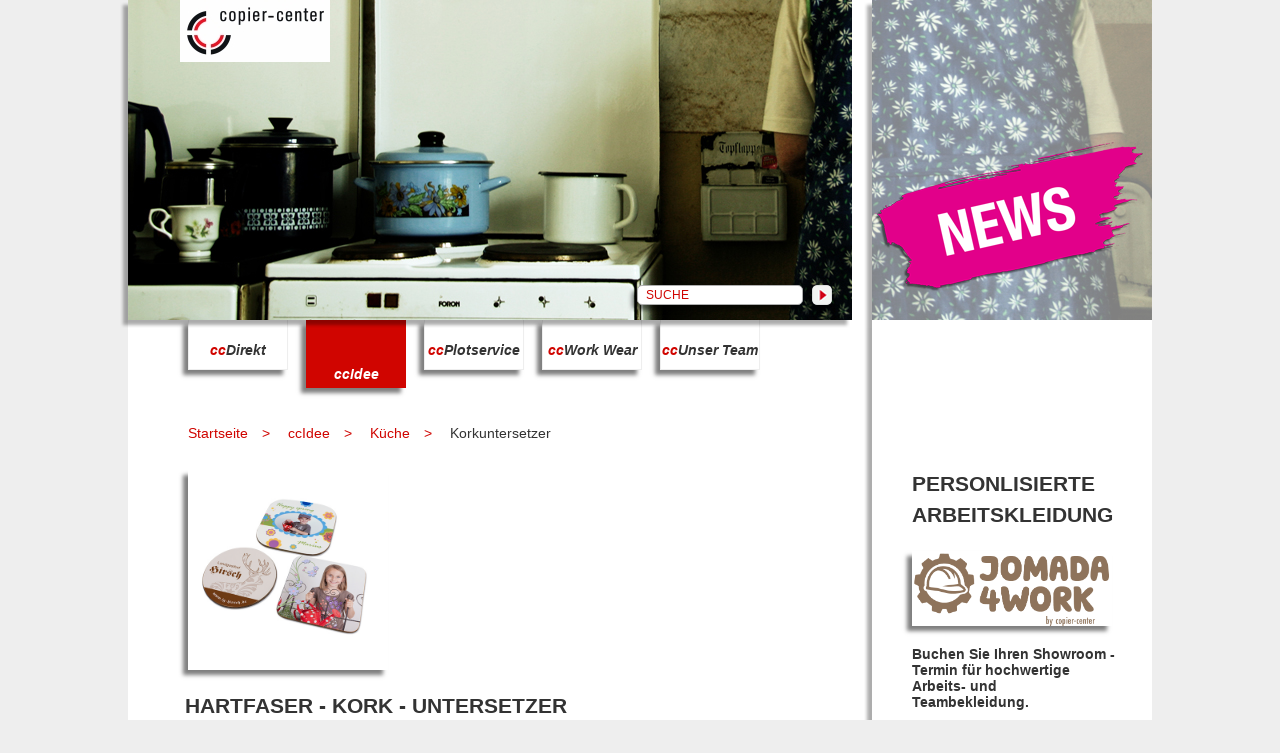

--- FILE ---
content_type: text/html; charset=utf-8
request_url: https://copiercenter-dortmund.de/korkuntersetzer.html
body_size: 10712
content:
<!DOCTYPE html>
<html lang="de">
<head>

      <meta charset="utf-8">
    <title>Korkuntersetzer - Copier Center Dortmund</title>
    <base href="https://copiercenter-dortmund.de/">

          <meta name="robots" content="index,follow">
      <meta name="description" content="Dortmund Fotogeschenke - Korkuntersetzer mit Fotoaufdruck - Fotogeschenk - Gastgeschenk -">
      <meta name="keywords" content="">
      <meta name="generator" content="Contao Open Source CMS">
    
    <meta name="viewport" content="width=device-width,initial-scale=1.0">
    <style>#header{height:328px}#right{width:300px}#container{padding-right:300px}</style>
    <link rel="stylesheet" href="system/modules/Subcolumns/assets/yaml3/subcols.css">
<link rel="stylesheet" href="assets/css/1923c6e4277a.css">
        <script src="assets/js/3cebee684824.js"></script>
<!--[if lte IE 7]><link href="system/modules/Subcolumns/assets/yaml3/subcolsIEHacks.css" rel="stylesheet" type="text/css" /><![endif]-->
<!--[if IE]><script src="http://html5shiv.googlecode.com/svn/trunk/html5.js"></script><![endif]-->
<meta name="HandheldFriendly" content="True" />
<meta name="MobileOptimized" content="320" />
<meta name="viewport" content="width=device-width, initial-scale=1.0" />
<!--[if IEMobile]> <meta http-equiv="cleartype" content="on" /><![endif]-->
<meta name="google-site-verification" content="zzMLOhg9chVXt4GsM4I7x-9UnKN0-mWba3pIiP8FTJE" />

          <!--[if lt IE 9]><script src="assets/html5shiv/3.7.0/html5shiv-printshiv.js"></script><![endif]-->
      
</head>
<body id="top" class="mac chrome webkit ch131">

      
    <div id="wrapper">

                        <header id="header">
            <div class="inside">
              <!-- indexer::stop -->
<div class="ce_pageimages block">
<img src="files/CopierCenter/layout/bilder_maske.png" alt="" class="bilder_maske">
<figure class="image_container">
<img src="files/CopierCenter/bilder/Header/ccIdee-Header-Kueche.jpg" width="1024" height="320" alt="Frau am Herd">
</figure></div>
<!-- indexer::continue -->

<div class="mod_article" id="logo">

<!-- indexer::stop -->


<div class="ce_image first last block">

  
  
  <figure class="image_container">

          <a href="startseite.html">
    
    <img src="assets/images/a/COC%20Logo%20fuer%20Homepage-b8b0c66a.jpg" width="150" height="62" alt="copier-center">

          </a>
    
    
  </figure>


</div>
<!-- indexer::continue -->

</div>

<!-- indexer::stop -->
<div class="mod_form tableless block">

  
  <form action="suchergebnisse.html" id="f1" method="get" enctype="application/x-www-form-urlencoded" class="search_form">
    <div class="formbody">
                          

  <div class="keywords">
      
      
  <input type="text" name="keywords" id="ctrl_1" class="text keywords" value="" placeholder="SUCHE">

    </div>



  <div class="submit_container">
        
          <input type="image" src="files/CopierCenter/layout/header_search_btn.png" id="ctrl_2" class="submit submit_container" title="suchen" alt="suchen">
    </div>

          </div>
  </form>

</div>
<!-- indexer::continue -->
            </div>
          </header>
              
      
              <div id="container">

                      <div id="main">
              <div class="inside">
                
<!-- indexer::stop -->
<nav class="mod_navigation block">

  
  <a href="korkuntersetzer.html#skipNavigation1" class="invisible">Navigation überspringen</a>

  
<ul class="level_1" role="menubar">
            <li class="first"><a href="ccdirekt.html" title="ccDirekt" class="first" role="menuitem"><span class="red">cc</span>Direkt</a></li>
                <li class="trail"><a href="ccidee.html" title="ccIdee" class="trail" role="menuitem"><span class="red">cc</span>Idee</a></li>
                <li><a href="Plotservice.html" title="Der schnellste Plot im Pott" role="menuitem"><span class="red">cc</span>Plotservice</a></li>
                <li><a href="Arbeitskleidung.html" title="Arbeitskleidung" role="menuitem"><span class="red">cc</span>Work Wear</a></li>
                <li class="last"><a href="unser-team.html" title="Copier Center" class="last" role="menuitem"><span class="red">cc</span>Unser Team</a></li>
      </ul>

  <a id="skipNavigation1" class="invisible">&nbsp;</a>

</nav>
<!-- indexer::continue -->

<!-- indexer::stop -->
<nav class="mod_navigation main_navi_mobile block">

  
  <a href="korkuntersetzer.html#skipNavigation14" class="invisible">Navigation überspringen</a>

  <a href="#" id="menu-icon">Navigation</a>
<ul class="level_1">
            <li class="submenu first"><a href="ccdirekt.html" title="ccDirekt" class="submenu first"><span class="red">cc</span>Direkt</a><ul class="level_2">
            <li class="submenu first"><a href="buerobedarf.html" title="Bürobedarf" class="submenu first">Bürobedarf</a><ul class="level_3">
            <li class="first"><a href="bueroartikel.html" title="bueroartikel" class="first">Büroartikel</a></li>
                <li><a href="papier.html" title="papier">Papier</a></li>
                <li class="last"><a href="bewerbungscenter.html" title="bewerbungscenter" class="last">Bewerbungs&shy;center</a></li>
      </ul>
</li>
                <li><a href="plotservice-216.html" title="Der schnellste Plot im Pott">Der schnellste Plot im Pott | Plotservice</a></li>
                <li><a href="fotokopien-farbkopien.html" title="Fotokopien / Farbkopien">Fotokopien / Farbkopien</a></li>
                <li class="submenu"><a href="bindungen.html" title="Bindungen in Dortmund" class="submenu">Bindungen</a><ul class="level_3">
            <li class="first"><a href="hardcover.html" title="hardcover" class="first">Hardcover</a></li>
                <li><a href="softcover-klebebindung.html" title="softcover-klebebindung">Softcover-Klebebindung</a></li>
                <li class="last"><a href="drahtspiralbindung.html" title="drahtspiralbindung" class="last">Drahtspiral&shy;bindung</a></li>
      </ul>
</li>
                <li class="submenu"><a href="digitaldruck.html" title="Digitaldruck Dortmund" class="submenu">Digitaldruck Dortmund</a><ul class="level_3">
            <li class="first"><a href="abschlussarbeiten.html" title="abschlussarbeiten" class="first">Abschluss&shy;arbeiten</a></li>
                <li><a href="flyer.html" title="flyer">Flyer</a></li>
                <li><a href="eintrittskarten.html" title="Eintrittskarten">Eintrittskarten</a></li>
                <li><a href="poster.html" title="poster">Poster</a></li>
                <li><a href="praesentationen-handouts.html" title="Präsentationen / Handouts">Präsentationen / Handouts</a></li>
                <li><a href="visitenkarten.html" title="Visitenkarten">Visitenkarten</a></li>
                <li><a href="broschueren.html" title="Broschüren">Broschüren</a></li>
                <li><a href="karten-fuer-jeden-anlass.html" title="Karten für jeden Anlass">Karten für jeden Anlass</a></li>
                <li><a href="bedienungsanleitungen.html" title="Bedienungsanleitungen">Bedienungsanleitungen</a></li>
                <li class="last"><a href="eigene-projekte-und-ideen.html" title="Eigene Projekte und Ideen" class="last">Eigene Projekte und Ideen</a></li>
      </ul>
</li>
                <li class="submenu"><a href="unsere-seite-fuer-studenten.html" title="Unsere Seite für Studenten" class="submenu">Unsere Seite für Studenten</a><ul class="level_3">
            <li class="first"><a href="studentenrabatt.html" title="Studentenrabatt" class="first">Studentenrabatt</a></li>
                <li><a href="tipps.html" title="Tipps">Tipps</a></li>
                <li class="last"><a href="zeitlicher-rahmen.html" title="Zeitlicher Rahmen" class="last">Zeitlicher Rahmen</a></li>
      </ul>
</li>
                <li><a href="onlineshop-fuer-abschlussarbeiten.html" title="Printmybachelor-Onlineshop">Onlineshop für Abschlussarbeiten</a></li>
                <li class="submenu"><a href="werbetechnik-xxl-druck.html" title="Werbetechnik XXL Dortmund" class="submenu">Werbetechnik / XXL Druck</a><ul class="level_3">
            <li class="first"><a href="pvc-banner.html" title="PVC-Banner" class="first">PVC-Banner</a></li>
                <li><a href="meshbanner.html" title="Meshbanner">Meshbanner</a></li>
                <li><a href="stoffbanner.html" title="Stoffbanner">Stoffbanner</a></li>
                <li><a href="fototapete.html" title="Fototapete">Fototapete</a></li>
                <li><a href="fototischdecke.html" title="Fototischdecke">Fototischdecke</a></li>
                <li><a href="aufkleber-dot-vinyl.html" title="Aufkleber Dot Vinyl">Aufkleber Dot Vinyl</a></li>
                <li><a href="aufkleber.html" title="Aufkleber">Aufkleber</a></li>
                <li><a href="freiform-aufkleber-mit-konturschnitt.html" title="Aufkleber mit Kontur">Freiform Aufkleber mit Konturschnitt</a></li>
                <li><a href="l-banner.html" title="L-Banner">L-Banner</a></li>
                <li class="submenu"><a href="roll-up-displays.html" title="Roll Ups aus Dortmund" class="submenu">Roll Up-Displays</a><ul class="level_4">
            <li class="first"><a href="roll-up-premium.html" title="Roll Up Basic aus Dortmund" class="first">Roll Up Premium</a></li>
                <li><a href="roll-up-deluxe.html" title="Roll Up Deluxe aus Dortmund">Roll Up Deluxe</a></li>
                <li><a href="roll-up-doppelseitig.html" title="Roll Up doppelseitig aus Dortmund">Roll Up doppelseitig</a></li>
                <li class="last"><a href="beleuchtung-fuer-roll-up-displays.html" title="Beleuchtung für Roll Up-Displays" class="last">Beleuchtung für Roll Up-Displays</a></li>
      </ul>
</li>
                <li><a href="promotheke.html" title="Promotheke">Promotheke</a></li>
                <li><a href="easy-x-banner.html" title="Easy-X-Banner">Easy-X-Banner</a></li>
                <li><a href="forexplatten.html" title="Forexplatten">Forexplatten</a></li>
                <li><a href="alu-dibond.html" title="Alu Dibond">Alu Dibond</a></li>
                <li><a href="standfuesse-fuer-platten.html" title="Aluminiumpanelfüße">Standfüße für Platten</a></li>
                <li class="last"><a href="backlightfolie.html" title="Backlightfolie" class="last">Backlightfolie</a></li>
      </ul>
</li>
                <li class="submenu"><a href="leinwand-druck.html" title="Leinwanddruck in Dortmund" class="submenu">Leinwand Druck</a><ul class="level_3">
            <li class="first last"><a href="leinwanddruck-standard.html" title="Leinwanddruck Standard" class="first last">Leinwanddruck Standard</a></li>
      </ul>
</li>
                <li><a href="scanservice.html" title="Scanservice">Scanservice</a></li>
                <li><a href="laminierung.html" title="Laminierung">Laminierung</a></li>
                <li class="submenu"><a href="stempel.html" title="Stempel aus Dortmund" class="submenu">Stempel</a><ul class="level_3">
            <li class="first"><a href="holzstempel.html" title="Holzstempel" class="first">Holzstempel</a></li>
                <li><a href="modico-stempel.html" title="modico-Stempel">modico-Stempel</a></li>
                <li class="last"><a href="Trodatstempel.html" title="Trodat Stempel" class="last">Trodatstempel</a></li>
      </ul>
</li>
                <li><a href="folienschriften-wandtattoos.html" title="Folienschriften / Wandtattoos">Folienschriften / Wandtattoos</a></li>
                <li class="last"><a href="service.html" title="Service" class="last">Service</a></li>
      </ul>
</li>
                <li class="submenu trail"><a href="ccidee.html" title="ccIdee" class="submenu trail"><span class="red">cc</span>Idee</a><ul class="level_2">
            <li class="first"><a href="stickereien.html" title="Stickereien" class="first">Stickereien</a></li>
                <li class="submenu"><a href="Fotogeschenke.html" title="Fotogeschenke aus Dortmund" class="submenu">Fotogeschenke</a><ul class="level_3">
            <li class="first"><a href="schluesselanhaenger-aus-acryl.html" title="Schlüsselanhänger aus Acryl" class="first">Schlüsselanhänger aus Acryl</a></li>
                <li><a href="schluesselanhaenger-metall-in-herzform.html" title="Schlüsselanhänger Metall in Herzform">Schlüsselanhänger Metall in Herzform</a></li>
                <li><a href="heart-schluesselanhaenger.html" title="My Heart Schlüsselanhänger">Schlüsselanhänger Heart</a></li>
                <li><a href="sternanhaenger-fuer-fotos.html" title="Sternanhänger für Fotos">Sternanhänger für Fotos</a></li>
                <li><a href="herzanhaenger-fuer-fotos.html" title="Herzanhänger für Fotos">Herzanhänger für Fotos</a></li>
                <li class="last"><a href="xmas-fotosocke.html" title="Xmas Fotosocke" class="last">XMas Fotosocke</a></li>
      </ul>
</li>
                <li class="submenu"><a href="T-Shirt-Druck.html" title="T-Shirt-Druck in Dortmund" class="submenu">T-Shirt-Druck</a><ul class="level_3">
            <li class="first"><a href="flex-und-flockdruck.html" title="T-Shirt-Druck mit Flex- und Flockfolie" class="first">T-Shirt-Druck mit Flex- und Flockfolie</a></li>
                <li><a href="t-shirt-direktdruck.html" title="T-Shirt-Direktdruck">T-Shirt Direktdruck</a></li>
                <li><a href="abschlussshirts.html" title="Abishirts - Abschlussshirts">Abishirts Abschlussshirts</a></li>
                <li><a href="junggesellenabschied.html" title="JGA-T-Shirts | Bride and Groom Shirts">JGA Shirts</a></li>
                <li><a href="teambekleidung.html" title="Bedruckte Teambekleidung">Bedruckte Teambekleidung</a></li>
                <li><a href="laufshirts.html" title="Bedruckte Laufshirts - Funktionsshirts">Bedruckte Laufshirts - Funktionsshirts</a></li>
                <li class="last"><a href="t-shirts-polos-hoodies-sweater.html" title="Bedruckte T-Shirts, Polos, Hoodies, Sweater" class="last">Bedruckte T-Shirts, Polos, Hoodies, Sweater</a></li>
      </ul>
</li>
                <li class="submenu"><a href="taschen.html" title="Fototaschen" class="submenu">Fototaschen</a><ul class="level_3">
            <li class="first"><a href="kinderrucksack.html" title="Kinderrucksack" class="first">Kinderrucksack</a></li>
                <li><a href="turnbeutel.html" title="Turnbeutel">Turnbeutel</a></li>
                <li><a href="einkaufstasche.html" title="Shoppingbag">Einkaufstasche</a></li>
                <li class="last"><a href="jutebeutel.html" title="Jutebeutel mit Fotodruck" class="last">Jutebeutel</a></li>
      </ul>
</li>
                <li class="submenu trail"><a href="kueche.html" title="Küche" class="submenu trail">Küche</a><ul class="level_3">
            <li class="sibling first"><a href="weisse-fototasse.html" title="Weiße Fototasse" class="sibling first">Weiße Fototasse</a></li>
                <li class="sibling"><a href="fototasse-mit-farbigen-innenteil.html" title="Fototassen farbig" class="sibling">Fototasse mit farbigem Innenteil</a></li>
                <li class="sibling"><a href="fototasse-mit-farbigen-rand.html" title="Tassen Gold und Silber" class="sibling">Fototasse in Gold und Silber</a></li>
                <li class="sibling"><a href="riesenfototasse-jumbo.html" title="Riesenfototasse Jumbo" class="sibling">Riesenfototasse Jumbo</a></li>
                <li class="sibling"><a href="loeffeltasse.html" title="Löffeltassen" class="sibling">Löffeltasse</a></li>
                <li class="sibling"><a href="thermobecher.html" title="Thermobecher" class="sibling">Thermobecher</a></li>
                <li class="sibling"><a href="thermotrinkflasche.html" title="Thermotrinkflasche" class="sibling">Thermotrinkflasche</a></li>
                <li class="sibling"><a href="coffee-to-go-tasse.html" title="Coffee to Go Becher" class="sibling">Coffee to Go Tasse</a></li>
                <li class="sibling"><a href="latte-macchiatotasse-klein.html" title="Latte Macchiato klein" class="sibling">Latte Macchiato Klein</a></li>
                <li class="sibling"><a href="latte-macchiato-gross.html" title="Latte Macchiato gross" class="sibling">Latte Macchiato Gross</a></li>
                <li class="sibling"><a href="tasse-nora.html" title="Schwarze Fototasse" class="sibling">Tasse Nora</a></li>
                <li class="sibling"><a href="glastasse-matt.html" title="Glastasse matt" class="sibling">Glastasse matt</a></li>
                <li class="sibling"><a href="glastasse-klar.html" title="Glastasse klar" class="sibling">Glastasse klar</a></li>
                <li class="sibling"><a href="magictasse.html" title="Magictasse" class="sibling">Magictasse</a></li>
                <li class="sibling"><a href="partnertassen.html" title="Partnertassen für Verliebte" class="sibling">Partnertassen</a></li>
                <li class="sibling"><a href="edelstahltasse-mit-karabinergriff.html" title="Edelstahltasse mit Karabinergriff" class="sibling">Edelstahltasse mit Karabinergriff</a></li>
                <li class="sibling"><a href="glasuntersetzer.html" title="Glasuntersetzer" class="sibling">Glasuntersetzer</a></li>
                <li class="active"><span class="active">Korkuntersetzer</span></li>
                <li class="sibling"><a href="flaschenoeffner.html" title="Flaschenöffner" class="sibling">Flaschenöffner</a></li>
                <li class="sibling"><a href="flaschen-t-shirts.html" title="Flaschen-T-Shirts" class="sibling">Flaschen T-Shirts</a></li>
                <li class="sibling"><a href="holztabletts.html" title="Holztabletts" class="sibling">Holztabletts</a></li>
                <li class="sibling"><a href="textil-tischset.html" title="Textil - Tischset" class="sibling">Textil - Tischset</a></li>
                <li class="sibling"><a href="grillhandschuhe.html" title="Grillhandschuh" class="sibling">Grillhandschuhe</a></li>
                <li class="sibling"><a href="topflappen.html" title="Bedruckte Topflappen" class="sibling">Topflappen</a></li>
                <li class="sibling"><a href="butterbrotdose.html" title="Butterbrotdose" class="sibling">Butterbrotdose</a></li>
                <li class="sibling"><a href="stoffservietten.html" title="Bedruckte Servietten" class="sibling">Stoffservietten</a></li>
                <li class="sibling"><a href="glasbrettchen.html" title="Fotoglasbrettchen" class="sibling">Glasbrettchen</a></li>
                <li class="sibling"><a href="latzschuerzen.html" title="Latzschürze bedruckt" class="sibling">Latzschürzen</a></li>
                <li class="sibling last"><a href="bistroschuerzen.html" title="Halbschürze bedruckt" class="sibling last">Bistroschürzen</a></li>
      </ul>
</li>
                <li class="submenu"><a href="baby.html" title="Baby" class="submenu">Baby</a><ul class="level_3">
            <li class="first"><a href="stofftier-knut.html" title="Stofftier Elch Knut" class="first">Stofftier Knut</a></li>
                <li><a href="stofftier-paddy.html" title="Stofftier Frosch Paddy">Stofftier Paddy</a></li>
                <li><a href="stofftier-berta.html" title="Stofftier Schaf Berta">Stofftier Berta</a></li>
                <li><a href="stofftier-bunny.html" title="Stofftier Hase Bunny">Stofftier Bunny</a></li>
                <li><a href="stofftier-gerti.html" title="Stofftier Giraffe Gerti">Stofftier Gerti</a></li>
                <li><a href="wandgarderobe.html" title="Wandgarderobe mit Fotodruck für Kinder">Wandgarderobe hellblaue Knöpfe</a></li>
                <li><a href="wandgarderobe-kopie.html" title="Wandgarderobe mit Fotodruck für Kinder">Wandgarderobe rosa Katzenknöpfchen</a></li>
                <li><a href="babylaetzchen.html" title="Babylätzchen mit Fotodruck">Babylätzchen</a></li>
                <li><a href="babyhandtuch-mit-stickerei.html" title="Babyhandtuck mit Namensstickerei">Babyhandtuch mit Stickerei</a></li>
                <li><a href="babybody.html" title="Babybody mit Fotodruck">Babybody</a></li>
                <li class="last"><a href="babymuetzen.html" title="Babymützen mit Namen bedruckt" class="last">Babymützen</a></li>
      </ul>
</li>
                <li class="submenu"><a href="freizeit.html" title="Freizeit" class="submenu">Freizeit</a><ul class="level_3">
            <li class="first"><a href="schluesselanhaenger.html" title="Schlüsselanhänger" class="first">Schlüsselanhänger</a></li>
                <li><a href="metallanhaenger.html" title="Metallanhänger">Metallanhänger</a></li>
                <li><a href="flip-flops.html" title="Flip-Flop mit Fotodruck">Flip - Flops</a></li>
                <li><a href="tueranhaenger.html" title="Türanhänger bedruckt">Türanhänger</a></li>
                <li><a href="spardose-mit-fotodruck.html" title="Spardose mit Fotodruck">Spardose mit Fotodruck</a></li>
                <li><a href="handtuecher.html" title="Handtücher bedruckt">Handtücher</a></li>
                <li><a href="button.html" title="Button 55 mm">Button</a></li>
                <li><a href="puzzle.html" title="Fotopuzzle">Puzzle</a></li>
                <li><a href="wanduhr.html" title="Fotowanduhr">Wanduhr</a></li>
                <li><a href="lesezeichen.html" title="Lesezeichen Fotodruck">Lesezeichen</a></li>
                <li><a href="wimpel.html" title="Stammtisch-Wimpel">Stammtisch-Wimpel</a></li>
                <li><a href="kappen.html" title="Kappen">Kappen</a></li>
                <li><a href="hausschuhe.html" title="Hausschuhe">Hausschuhe</a></li>
                <li><a href="kuschelkissen-40-x-80-cm.html" title="Kuschelkissen rechteckig 40 x 80">Kuschelkissen rechteckig 40 x 80</a></li>
                <li><a href="kuschelkissen-40-x-40-cm.html" title="Kuschelkissen quadratisch 40 x 40">Kuschelkissen quadratisch 40 x 40</a></li>
                <li class="last"><a href="kuschelkissen-herzform.html" title="Kuschelkissen Herzform" class="last">Kuschelkissen Herzform</a></li>
      </ul>
</li>
                <li class="submenu last"><a href="mobiltelefon-computer.html" title="Mobiltelefon &amp; Computer" class="submenu last">Mobiltelefon &amp; Computer</a><ul class="level_3">
            <li class="first"><a href="mousepads.html" title="Mousepad mit Fotoaufdruck" class="first">Mousepads</a></li>
                <li><a href="notebookhuelle.html" title="Notebookhülle mit Fotoaufdruck">Notebookhülle</a></li>
                <li><a href="ipad-huelle.html" title="ipad hülle mit Fotoaufdruck">IPad Hülle</a></li>
                <li class="last"><a href="softbeutel-fuer-handy.html" title="Softbeutel für Handy" class="last">Softbeutel für Handy</a></li>
      </ul>
</li>
      </ul>
</li>
                <li><a href="Plotservice.html" title="Der schnellste Plot im Pott"><span class="red">cc</span>Plotservice</a></li>
                <li><a href="Arbeitskleidung.html" title="Arbeitskleidung"><span class="red">cc</span>Work Wear</a></li>
                <li class="last"><a href="unser-team.html" title="Copier Center" class="last"><span class="red">cc</span>Unser Team</a></li>
      </ul>

  <a id="skipNavigation14" class="invisible">&nbsp;</a>

</nav>
<!-- indexer::continue -->

<!-- indexer::stop -->
<div class="mod_breadcrumb block">

  
  <ul>
				<li class="first"><a href="startseite.html" title="Startseite">Startseite</a></li>
				<li><a href="ccidee.html" title="ccIdee">ccIdee</a></li>
				<li><a href="kueche.html" title="Küche">Küche</a></li>
						<li class="active last">Korkuntersetzer</li>
			  </ul>

</div>
<!-- indexer::continue -->
<div class="mod_article first last block" id="article-141">

  
  
<!-- Spaltenset Start //-->
<section class="ce_colsetStart txt_inhalt first equalize subcolumns colcount_2 yaml3 col-33x66">
	<!-- first Column //-->
	<div class="c33l col_1 first">
				<div class="subcl" style="padding-right:8px;">
					<!-- indexer::stop -->

<div class="ce_pageimages block">

<figure class="image_container">
<img src="files/CopierCenter/bilder/ccIdee/Kueche/UNI-Hartfaser.jpg" width="500" height="500" alt="Korkuntersetzer">
</figure></div>

<!-- indexer::continue -->

				</div>
			</div>
	<!-- third Column //-->
	<div class="ce_colsetPart  col_3">
				<div class="" style="padding-left:7px;">
				<div class="ce_text block">

      <h1>Hartfaser - Kork - Untersetzer</h1>
  
      <p>Schöne Untersetzer mit Ihrem Wunschmotiv!</p>
<p>Größe: 96 x 96 mm</p>
<p><strong>Setpreis: € 20,90 / Einzelpreis: € 6,20</strong></p>
<p>&nbsp;</p>
<p>Viel Spaß dabei!</p>  
  
  
</div>				</div>
			</div>
</section>
<!-- Spaltenset End //-->

<!-- indexer::stop -->
<nav class="mod_navigation_pageimages block">

  
  <a href="korkuntersetzer.html#skipNavigation12" class="invisible">Navigation überspringen</a>

  <div class="level_1 grid_navi">
		<figure class="sibling first effect-chico col_1">
			<img src="assets/images/f/UP-LENA-S-52cf632f.jpg" width="200" height="200" alt="Tassen">
		<figcaption>
			<h2 class="link_title">Weiße Fototasse</h2>
						<a href="weisse-fototasse.html" title="Weiße Fototasse" class="sibling first">
			Weiße Fototasse			</a>
					</figcaption>
		</figure>
				<figure class="sibling effect-chico col_2">
			<img src="assets/images/c/NN-TTH-CO-85b9bcec.jpg" width="200" height="200" alt="Fototasse mit farbigen Innenteil">
		<figcaption>
			<h2 class="link_title">Fototassen farbig</h2>
						<a href="fototasse-mit-farbigen-innenteil.html" title="Fototassen farbig" class="sibling">
			Fototassen farbig			</a>
					</figcaption>
		</figure>
				<figure class="sibling effect-chico col_3">
			<img src="assets/images/c/Tasse%20Silber%20und%20Gold-685b909c.jpg" width="200" height="200" alt="Fototasse in Gold und Silber">
		<figcaption>
			<h2 class="link_title">Tassen Gold und Silber</h2>
						<a href="fototasse-mit-farbigen-rand.html" title="Tassen Gold und Silber" class="sibling">
			Tassen Gold und Silber			</a>
					</figcaption>
		</figure>
				<figure class="sibling effect-chico col_1">
			<img src="assets/images/c/JUMBO-S-7fee285c.jpg" width="200" height="200" alt="Kaffeepot Jumbo">
		<figcaption>
			<h2 class="link_title">Riesenfototasse Jumbo</h2>
						<a href="riesenfototasse-jumbo.html" title="Riesenfototasse Jumbo" class="sibling">
			Riesenfototasse Jumbo			</a>
					</figcaption>
		</figure>
				<figure class="sibling effect-chico col_2">
			<img src="assets/images/c/TTL-CB_1-2ea944dc.jpg" width="200" height="200" alt="Löffeltassen">
		<figcaption>
			<h2 class="link_title">Löffeltassen</h2>
						<a href="loeffeltasse.html" title="Löffeltassen" class="sibling">
			Löffeltassen			</a>
					</figcaption>
		</figure>
				<figure class="sibling effect-chico col_3">
			<img src="assets/images/9/TMS-_01-4d88d6a9.jpg" width="200" height="200" alt="Edelstahl - Thermobecher">
		<figcaption>
			<h2 class="link_title">Thermobecher</h2>
						<a href="thermobecher.html" title="Thermobecher" class="sibling">
			Thermobecher			</a>
					</figcaption>
		</figure>
				<figure class="sibling effect-chico col_1">
			<img src="assets/images/9/WBOSP-_02-518474e9.jpg" width="200" height="200" alt="Edelstahl - Thermotrinkflasche">
		<figcaption>
			<h2 class="link_title">Thermotrinkflasche</h2>
						<a href="thermotrinkflasche.html" title="Thermotrinkflasche" class="sibling">
			Thermotrinkflasche			</a>
					</figcaption>
		</figure>
				<figure class="sibling effect-chico col_2">
			<img src="assets/images/7/HENRY-0824bac7.jpg" width="200" height="200" alt="Coffee to Go Keramiktasse">
		<figcaption>
			<h2 class="link_title">Coffee to Go Becher</h2>
						<a href="coffee-to-go-tasse.html" title="Coffee to Go Becher" class="sibling">
			Coffee to Go Becher			</a>
					</figcaption>
		</figure>
				<figure class="sibling effect-chico col_3">
			<img src="assets/images/f/LATTE-12-S-204319ef.jpg" width="200" height="200" alt="Latte Macchiato Tasse Klein">
		<figcaption>
			<h2 class="link_title">Latte Macchiato klein</h2>
						<a href="latte-macchiatotasse-klein.html" title="Latte Macchiato klein" class="sibling">
			Latte Macchiato klein			</a>
					</figcaption>
		</figure>
				<figure class="sibling effect-chico col_1">
			<img src="assets/images/f/LATTE-17-S-03672d6f.jpg" width="200" height="200" alt="Latte Macchiato Tasse Gross">
		<figcaption>
			<h2 class="link_title">Latte Macchiato gross</h2>
						<a href="latte-macchiato-gross.html" title="Latte Macchiato gross" class="sibling">
			Latte Macchiato gross			</a>
					</figcaption>
		</figure>
				<figure class="sibling effect-chico col_2">
			<img src="assets/images/8/NORA_2014-d4e5f618.jpg" width="200" height="200" alt="Latte Macchiato Tasse Gross">
		<figcaption>
			<h2 class="link_title">Schwarze Fototasse</h2>
						<a href="tasse-nora.html" title="Schwarze Fototasse" class="sibling">
			Schwarze Fototasse			</a>
					</figcaption>
		</figure>
				<figure class="sibling effect-chico col_3">
			<img src="assets/images/f/GL-TA-3-e8df10ef.jpg" width="200" height="200" alt="Glastasse matt">
		<figcaption>
			<h2 class="link_title">Glastasse matt</h2>
						<a href="glastasse-matt.html" title="Glastasse matt" class="sibling">
			Glastasse matt			</a>
					</figcaption>
		</figure>
				<figure class="sibling effect-chico col_1">
			<img src="assets/images/7/GL-TA-2-5df75ce7.jpg" width="200" height="200" alt="Glastasse Klar">
		<figcaption>
			<h2 class="link_title">Glastasse klar</h2>
						<a href="glastasse-klar.html" title="Glastasse klar" class="sibling">
			Glastasse klar			</a>
					</figcaption>
		</figure>
				<figure class="sibling effect-chico col_2">
			<img src="assets/images/0/WOW-K_2-01093480.jpg" width="200" height="200" alt="Magictasse">
		<figcaption>
			<h2 class="link_title">Magictasse</h2>
						<a href="magictasse.html" title="Magictasse" class="sibling">
			Magictasse			</a>
					</figcaption>
		</figure>
				<figure class="sibling effect-chico col_3">
			<img src="assets/images/b/Partnertassen-5a95241b.jpg" width="200" height="200" alt="Partnertasse">
		<figcaption>
			<h2 class="link_title">Partnertassen für Verliebte</h2>
						<a href="partnertassen.html" title="Partnertassen für Verliebte" class="sibling">
			Partnertassen für Verliebte			</a>
					</figcaption>
		</figure>
				<figure class="sibling effect-chico col_1">
			<img src="assets/images/4/Edelstahltasse%20mit%20Karabinergriff-83b237b4.jpg" width="200" height="200" alt="Edelstahltasse mit Karabinergriff">
		<figcaption>
			<h2 class="link_title">Edelstahltasse mit Karabinergriff</h2>
						<a href="edelstahltasse-mit-karabinergriff.html" title="Edelstahltasse mit Karabinergriff" class="sibling">
			Edelstahltasse mit Karabinergriff			</a>
					</figcaption>
		</figure>
				<figure class="sibling effect-chico col_2">
			<img src="assets/images/a/MPG-95-Q-be0f069a.jpg" width="200" height="200" alt="Glasuntersetzer">
		<figcaption>
			<h2 class="link_title">Glasuntersetzer</h2>
						<a href="glasuntersetzer.html" title="Glasuntersetzer" class="sibling">
			Glasuntersetzer			</a>
					</figcaption>
		</figure>
					<figure class="sibling effect-chico col_3">
			<img src="assets/images/3/BOP-1_01-bc6bd9a3.jpg" width="200" height="200" alt="Flaschenöffner Kapselheber">
		<figcaption>
			<h2 class="link_title">Flaschenöffner</h2>
						<a href="flaschenoeffner.html" title="Flaschenöffner" class="sibling">
			Flaschenöffner			</a>
					</figcaption>
		</figure>
				<figure class="sibling effect-chico col_1">
			<img src="assets/images/7/MSHIRT-1-0bcc5b47.jpg" width="200" height="200" alt="Mini-T-Shirts">
		<figcaption>
			<h2 class="link_title">Flaschen-T-Shirts</h2>
						<a href="flaschen-t-shirts.html" title="Flaschen-T-Shirts" class="sibling">
			Flaschen-T-Shirts			</a>
					</figcaption>
		</figure>
				<figure class="sibling effect-chico col_2">
			<img src="assets/images/c/UNI-5672-3bc29c6c.jpg" width="200" height="200" alt="Holztabletts">
		<figcaption>
			<h2 class="link_title">Holztabletts</h2>
						<a href="holztabletts.html" title="Holztabletts" class="sibling">
			Holztabletts			</a>
					</figcaption>
		</figure>
				<figure class="sibling effect-chico col_3">
			<img src="assets/images/f/TS-4-4f57d41f.jpg" width="200" height="200" alt="Textil - Tischset">
		<figcaption>
			<h2 class="link_title">Textil - Tischset</h2>
						<a href="textil-tischset.html" title="Textil - Tischset" class="sibling">
			Textil - Tischset			</a>
					</figcaption>
		</figure>
				<figure class="sibling effect-chico col_1">
			<img src="assets/images/6/BBC-1-894c1416.jpg" width="200" height="200" alt="Grillhandschuhe">
		<figcaption>
			<h2 class="link_title">Grillhandschuh</h2>
						<a href="grillhandschuhe.html" title="Grillhandschuh" class="sibling">
			Grillhandschuh			</a>
					</figcaption>
		</figure>
				<figure class="sibling effect-chico col_2">
			<img src="assets/images/7/TOPF-1-bdded277.jpg" width="200" height="200" alt="Topflappen">
		<figcaption>
			<h2 class="link_title">Bedruckte Topflappen</h2>
						<a href="topflappen.html" title="Bedruckte Topflappen" class="sibling">
			Bedruckte Topflappen			</a>
					</figcaption>
		</figure>
				<figure class="sibling effect-chico col_3">
			<img src="assets/images/1/LB-_01-3f2ad441.jpg" width="200" height="200" alt="Butterbrotdose">
		<figcaption>
			<h2 class="link_title">Butterbrotdose</h2>
						<a href="butterbrotdose.html" title="Butterbrotdose" class="sibling">
			Butterbrotdose			</a>
					</figcaption>
		</figure>
				<figure class="sibling effect-chico col_1">
			<img src="assets/images/f/TDC-2-85-e9cd549f.jpg" width="200" height="200" alt="Stoffservietten">
		<figcaption>
			<h2 class="link_title">Bedruckte Servietten</h2>
						<a href="stoffservietten.html" title="Bedruckte Servietten" class="sibling">
			Bedruckte Servietten			</a>
					</figcaption>
		</figure>
				<figure class="sibling effect-chico col_2">
			<img src="assets/images/d/GCB-20x28-8e2b014d.jpg" width="200" height="200" alt="Holztabletts">
		<figcaption>
			<h2 class="link_title">Fotoglasbrettchen</h2>
						<a href="glasbrettchen.html" title="Fotoglasbrettchen" class="sibling">
			Fotoglasbrettchen			</a>
					</figcaption>
		</figure>
				<figure class="sibling effect-chico col_3">
			<img src="assets/images/4/portrait-of-a-man-wearing-an-apron-mockup-sitting-on-a-stool-a19869-9708f3d4.png" width="200" height="200" alt="Latzschürzen und Bistroschürzen">
		<figcaption>
			<h2 class="link_title">Latzschürze bedruckt</h2>
						<a href="latzschuerzen.html" title="Latzschürze bedruckt" class="sibling">
			Latzschürze bedruckt			</a>
					</figcaption>
		</figure>
				<figure class="sibling last effect-chico col_1">
			<img src="assets/images/c/APRB--9d0f7fcc.jpg" width="200" height="200" alt="Bistroschürzen">
		<figcaption>
			<h2 class="link_title">Halbschürze bedruckt</h2>
						<a href="bistroschuerzen.html" title="Halbschürze bedruckt" class="sibling last">
			Halbschürze bedruckt			</a>
					</figcaption>
		</figure>
		</div>
  <a id="skipNavigation12" class="invisible">&nbsp;</a>

</nav>
<!-- indexer::continue -->

  
</div>
              </div>
                          </div>
          
                                
                                    <aside id="right">
                <div class="inside">
                  
<div class="mod_article" id="eye_catcher">

<!-- indexer::stop -->


<div class="ce_image first last block">

  
  
  <figure class="image_container">

    
    <img src="files/CopierCenter/bilder/NEWS-stoerer.png" width="280" height="186" alt="Aktuelle Angebote" title="Aktuelle Angebote">

    
    
  </figure>


</div>
<!-- indexer::continue -->

</div>

<div class="mod_article">

<!-- indexer::stop -->

<div class="ce_text first grid_navi block">

      <h1>personlisierte ARBEITSKLEIDUNG</h1>
  
  
      <figure class="image_container effect-chico float_above">
		<img src="files/CopierCenter/bilder/Arbeitskleidung/Jomada4work%20Hochwertige%20Arbeitskleidung.png" width="667" height="250" alt="Arbeitskleidung - www.jomada4work.de">
		<figcaption class="caption" style="width:667px">
							<a href="https://jomada4work.de/terminbuchung.htm" target="_blank">
						</a>
				</figcaption>
    </figure>
  
      <h4>Buchen Sie Ihren Showroom - Termin für hochwertige Arbeits- und Teambekleidung.&nbsp;</h4>  
</div><div class="ce_text block">

      <h1>NEUE Öffnungszeiten! Ab 19.01.2026</h1>
  
      <p><strong><strong>Montag bis Samstag:&nbsp; 9:00-18:00 Uhr</strong></strong></p>
<p>&nbsp;</p>
<p><!--EndFragment--></p>
<p>Gerne können Sie ihre Aufträge vorab per Mail schicken:</p>
<p><a href="&#109;&#97;&#105;&#108;&#116;&#111;&#58;&#x69;&#110;&#102;&#x6F;&#x40;&#x63;&#111;&#112;&#105;&#101;&#114;&#x63;&#x65;&#x6E;&#x74;&#101;&#114;&#x2D;&#100;&#111;&#x72;&#116;&#109;&#117;&#x6E;&#x64;&#46;&#x64;&#x65;">&#x69;&#110;&#102;&#x6F;&#x40;&#x63;&#111;&#112;&#105;&#101;&#114;&#x63;&#x65;&#x6E;&#x74;&#101;&#114;&#x2D;&#100;&#111;&#x72;&#116;&#109;&#117;&#x6E;&#x64;&#46;&#x64;&#x65;</a></p>
<p>&nbsp;</p>  
  
  
</div>
<div class="ce_image block" style="margin-bottom:50px;">

      <h1>Dein Onlineshop für Abschluss- arbeiten!</h1>
  
  
  <figure class="image_container">

          <a href="https://printmybachelor.de/" title="Onlineshop für Abschlussarbeiten" target="_blank">
    
    <img src="files/CopierCenter/bilder/Startseite/Weihnachtsordner/Unbenannt-1.png" width="355" height="426" alt="" title="Onlineshop für Abschlussarbeiten">

          </a>
    
    
  </figure>


</div>
<div class="ce_text grid_navi block">

      <h1>PLOTSERVICE</h1>
  
  
      <figure class="image_container effect-chico float_above">
		<img src="files/CopierCenter/bilder/ccDirekt/ccDirekt_Plotservice.jpg" width="300" height="300" alt="Online - CAD - Repro - Service">
		<figcaption class="caption" style="width:300px">
							<a href="https://www.copiercenter-dortmund.de/Plotservice.html" target="_blank">
						</a>
				</figcaption>
    </figure>
  
      <h4><strong>Wir plotten und versenden Ihre CAD-Zeichnungen bundesweit, normenkonform und in bester Qualität direkt an ihre Projektpartner.</strong></h4>
<p>&nbsp;</p>  
</div><div class="ce_text grid_navi block">

      <h1>ONLINE STEMPELSHOP</h1>
  
  
      <figure class="image_container effect-chico float_above">
		<img src="files/CopierCenter/bilder/ccDirekt/ccDirekt_Stempel.jpg" width="300" height="300" alt="">
		<figcaption class="caption" style="width:300px">
							<a href="https://copiercenter.stempelcloud24.com/" target="_blank">
						</a>
				</figcaption>
    </figure>
  
      <p><strong>Holzstempel, Datumstempel, Trodatstempel, Motivstempel, Lagerstempel, Modico! <a href="http://stempelshop-dortmund.de">www.stempelshop-dortmund.de</a></strong></p>  
</div><div class="ce_text grid_navi block">

  
  
      <figure class="image_container effect-chico float_above">
		<img src="files/CopierCenter/bilder/Startseite/Weihnachtsordner/zahlungen.jpg" width="800" height="213" alt="Kartenzahlung Mastercard, Visa, EC">
		<figcaption class="caption" style="width:800px">
							<a href="files/CopierCenter/bilder/Startseite/Weihnachtsordner/zahlungen.jpg" data-lightbox="95be63">
						</a>
				</figcaption>
    </figure>
  
      <h2><strong>&nbsp;</strong></h2>  
</div><div class="ce_text last block" style="margin-bottom:50px;">

      <h1>INFOTELEFON</h1>
  
      <p><strong><a href="Telefon">0231 55 75 16 0</a><br></strong></p>
<p><strong>Adresse:</strong></p>
<p><a href="https://www.google.com/maps/place/Copier+Center+A%26T+GmbH/@51.5152279,7.4723679,16z/data=!3m1!4b1!4m6!3m5!1s0x47b917593ca5477d:0x8e868583a75d857a!8m2!3d51.5152279!4d7.4723679!16s%2Fg%2F1tf9xhxq?entry=ttu&amp;g_ep=EgoyMDI1MDQzMC4xIKXMDSoASAFQAw%3D%3D"><strong>Brüderweg 28</strong></a></p>
<p><a href="https://www.google.com/maps/place/Copier+Center+A%26T+GmbH/@51.5152279,7.4723679,16z/data=!3m1!4b1!4m6!3m5!1s0x47b917593ca5477d:0x8e868583a75d857a!8m2!3d51.5152279!4d7.4723679!16s%2Fg%2F1tf9xhxq?entry=ttu&amp;g_ep=EgoyMDI1MDQzMC4xIKXMDSoASAFQAw%3D%3D"><strong>44135 Dortmund</strong></a></p>  
  
  
</div><!-- indexer::continue -->

</div>
                </div>
              </aside>
                      
        </div>
      
      
                        <footer id="footer">
            <div class="inside">
              
<!-- indexer::stop -->
<nav class="mod_customnav block" id="footer_nav">

  
  <a href="korkuntersetzer.html#skipNavigation2" class="invisible">Navigation überspringen</a>

  
<ul class="level_1" role="menubar">
            <li class="first"><a href="technische-informationen.html" title="Technische Informationen" class="first" role="menuitem">Technische Informationen</a></li>
                <li><a href="downloads.html" title="Downloads" role="menuitem">Downloads</a></li>
                <li><a href="oeffnungszeiten.html" title="Öffnungszeiten" role="menuitem">Öffnungszeiten</a></li>
                <li><a href="partner.html" title="Partner" role="menuitem">Partner</a></li>
                <li class="kontakt last"><a href="kontakt-impressum.html" title="Kontakt / Impressum" class="kontakt last" role="menuitem">Kontakt / Impressum / Datenschutzerklärung</a></li>
      </ul>

  <a id="skipNavigation2" class="invisible">&nbsp;</a>

</nav>
<!-- indexer::continue -->
            </div>
          </footer>
              
    </div>

      
  
<script src="assets/jquery/ui/1.10.4/jquery-ui.min.js"></script>
<script>
  (function($) {
    $(document).ready(function() {
      $(document).accordion({
        // Put custom options here
        heightStyle: 'content',
        header: 'div.toggler',
        collapsible: true
      });
      var activate = function(tog) {
        var tgs = $('div.toggler');
        tgs.removeClass('active');
        tog.addClass('active');
        tgs.next('div.accordion').attr('aria-hidden', 'true');
        tog.next('div.accordion').attr('aria-hidden', 'false');
      };
      $('div.toggler').focus(function() {
        $('div.toggler').attr('tabindex', 0);
        $(this).attr('tabindex', -1);
      }).blur(function() {
        $(this).attr('tabindex', 0);
      }).click(function() {
        activate($(this));
      }).keypress(function(event) {
        if (event.keyCode == 13) activate($(this));
      });
    });
  })(jQuery);
</script>

<script src="assets/jquery/mediaelement/2.14.2/js/mediaelement-and-player.min.js"></script>
<script>
  (function($) {
    $(document).ready(function() {
      $('video,audio').mediaelementplayer({
        // Put custom options here
        pluginPath: '/assets/jquery/mediaelement/2.14.2/',
        flashName: 'legacy/flashmediaelement.swf',
        silverlightName: 'legacy/silverlightmediaelement.xap'
      });
    });
  })(jQuery);
</script>

<script src="assets/jquery/colorbox/1.5.8/js/colorbox.min.js"></script>
<script>
  (function($) {
    $(document).ready(function() {
      $('a[data-lightbox]').map(function() {
        $(this).colorbox({
          // Put custom options here
          loop: false,
          rel: $(this).attr('data-lightbox'),
          maxWidth: '95%',
          maxHeight: '95%'
        });
      });
    });
  })(jQuery);
</script>

<script>setTimeout(function(){var e=function(e,t){try{var n=new XMLHttpRequest}catch(r){return}n.open("GET",e,!0),n.onreadystatechange=function(){this.readyState==4&&this.status==200&&typeof t=="function"&&t(this.responseText)},n.send()},t="system/cron/cron.";e(t+"txt",function(n){parseInt(n||0)<Math.round(+(new Date)/1e3)-86400&&e(t+"php")})},5e3);</script>

<script src="files/CopierCenter/scripts/chosen/chosen.jquery.min.js"></script>
<script src="files/CopierCenter/scripts/site.js"></script>
<!--<script type="text/javascript" src="http://revoprint.de/direkt.js"></script>
<script type="text/javascript">jQuery(document).ready(function () {revoprint({"ort": "dortmund", "name": "copier+center+a+t+gmbh", "bgColor": "#009ee3"});});</script>-->

</body>
</html>
